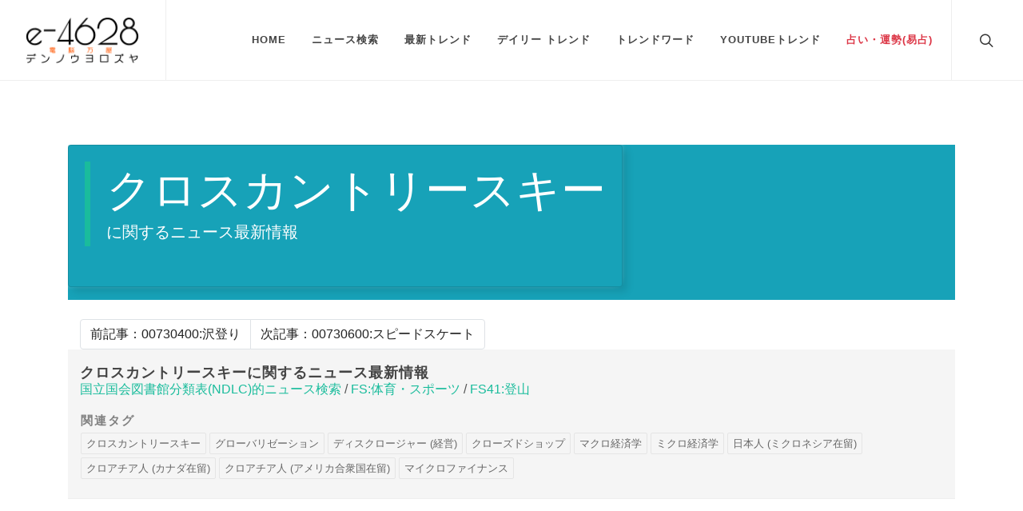

--- FILE ---
content_type: text/html; charset=utf-8
request_url: https://www.e-4628.com/ndlc/fs-ti-yusupotsu/fs41-deng-shan/00730500.html
body_size: 16850
content:




<!DOCTYPE html><html dir="ltr" lang="ja"><head><meta http-equiv="content-type" content="text/html; charset=utf-8"><meta name="author" content="e-4628"><!-- Stylesheets ============================================= --><link rel="stylesheet" href="https://www.e-4628.com/css/init_l.css" type="text/css"><link rel="stylesheet" href="https://www.e-4628.com/css/bootstrap.css" type="text/css" media="print" onload="this.media='all'"><link rel="stylesheet" href="https://www.e-4628.com/style.css" type="text/css" media="print" onload="this.media='all'"><link rel="stylesheet" href="https://www.e-4628.com/css/swiper.css" type="text/css" media="print" onload="this.media='all'"><link rel="stylesheet" href="https://www.e-4628.com/css/dark.css" type="text/css" media="print" onload="this.media='all'"><link rel="stylesheet" href="https://www.e-4628.com/css/font-icons.css" type="text/css" media="print" onload="this.media='all'"><link rel="stylesheet" href="https://www.e-4628.com/css/animate.css" media="print" onload="this.media='all'" type="text/css"><link rel="stylesheet" href="https://www.e-4628.com/css/magnific-popup.css" type="text/css" media="print" onload="this.media='all'"><link rel="stylesheet" href="https://www.e-4628.com/custom.css" type="text/css" media="print" onload="this.media='all'"><noscript><link rel="stylesheet" href="https://www.e-4628.com/css/bootstrap.css" type="text/css"><link rel="stylesheet" href="https://www.e-4628.com/style.css" type="text/css"><link rel="stylesheet" href="https://www.e-4628.com/css/swiper.css" type="text/css"><link rel="stylesheet" href="https://www.e-4628.com/css/dark.css" type="text/css"><link rel="stylesheet" href="https://www.e-4628.com/css/font-icons.css" type="text/css"><link rel="stylesheet" href="https://www.e-4628.com/css/animate.css" type="text/css"><link rel="stylesheet" href="https://www.e-4628.com/css/magnific-popup.css" type="text/css"><link rel="stylesheet" href="https://www.e-4628.com/custom.css" type="text/css"></noscript><meta name="viewport" content="width=device-width, initial-scale=1"><!-- Document Title ============================================= --><title>クロスカントリースキーに関するニュース最新情報 | e-4628</title><meta name="description" content="クロスカントリースキーに関連するニュース、最新情報をお届けします。"><meta name="keywords" content="クロスカントリースキー"><meta property="og:url" content="https://www.e-4628.com/ndlc/fs-ti-yusupotsu/fs41-deng-shan/00730500.html"><meta property="og:type" content="article"><meta property="og:title" content="クロスカントリースキーに関するニュース最新情報"><meta property="og:description" content="クロスカントリースキーに関連するニュース、最新情報をお届けします。"><meta property="og:site_name" content="電脳万事屋 - e-4628.com"><meta property="og:image" content="https://www.e-4628.com/img/logo_l.png"><script async src="https://www.googletagmanager.com/gtag/js?id=UA-250496-2"></script><script>
    window.dataLayer = window.dataLayer || [];
    function gtag(){dataLayer.push(arguments);}
    gtag('js', new Date());

    gtag('config', 'UA-250496-2');
  </script><script data-ad-client="ca-pub-3747899982104488" async src="https://pagead2.googlesyndication.com/pagead/js/adsbygoogle.js"></script></head><body class="stretched"><!-- Document Wrapper ============================================= --><div id="wrapper" class="clearfix"><!-- Header ============================================= --><header id="header" class="full-header"><div id="header-wrap"><div class="container"><div class="header-row"><!-- Logo ============================================= --><div id="logo"><a href="https://www.e-4628.com/" class="standard-logo" data-dark-logo="https://www.e-4628.com/img/logo_d.png"><img src="https://www.e-4628.com/img/logo_l.png" alt="e-4628.com"></a><a href="https://www.e-4628.com/" class="retina-logo" data-dark-logo="https://www.e-4628.com/img/logo_d.png"><img src="https://www.e-4628.com/img/logo_l.png" alt="e-4628.com"></a></div><!-- #logo end --><div class="header-misc"><!-- Top Search ============================================= --><div id="top-search" class="header-misc-icon"><a href="#" id="top-search-trigger"><i class="icon-line-search"></i><i class="icon-line-cross"></i></a></div><!-- #top-search end --></div><div id="primary-menu-trigger"><svg class="svg-trigger" viewBox="0 0 100 100"><path d="m 30,33 h 40 c 3.722839,0 7.5,3.126468 7.5,8.578427 0,5.451959 -2.727029,8.421573 -7.5,8.421573 h -20"></path><path d="m 30,50 h 40"></path><path d="m 70,67 h -40 c 0,0 -7.5,-0.802118 -7.5,-8.365747 0,-7.563629 7.5,-8.634253 7.5,-8.634253 h 20"></path></svg></div><!-- Primary Navigation ============================================= --><nav class="primary-menu"><ul class="menu-container"><li class="menu-item"><a class="menu-link" href="https://www.e-4628.com/"><div>Home</div></a></li><li class="menu-item"><a class="menu-link" href="#"><div>ニュース検索</div></a><ul class="sub-menu-container"><li class="menu-item"><a href="https://www.e-4628.com/ndlc/"><div>図書館<span class="small">風</span>検索</div></a></li><li class="menu-item"><a href="https://www.e-4628.com/tse/"><div>東証<span class="small">風</span>検索</div></a></li><li class="menu-item"><a href="https://www.e-4628.com/jsic/"><div>産業分類<span class="small">別</span>検索</div></a></li><li class="menu-item"><a href="https://www.e-4628.com/pref/"><div>都道府県<span class="small">別</span>検索</div></a></li><li class="menu-item"><a href="https://www.e-4628.com/abroad/"><div>海外旅行先<span class="small">別</span>検索</div></a></li><li class="menu-item"><a href="https://www.e-4628.com/product/"><div>商品分類<span class="small">別</span>検索</div></a></li><li class="menu-item"><a href="https://www.e-4628.com/anniversary/"><div>今日は何の日？<span class="small">風</span>検索</div></a></li><li class="menu-item"><a href="https://www.e-4628.com/birth_year/"><div>生まれ年別有名人・芸能人検索</div></a></li><li class="menu-item"><a href="https://www.e-4628.com/birth_day/"><div>誕生日別有名人・芸能人検索</div></a></li></ul></li><li class="menu-item"><a class="menu-link" href="#"><div>最新トレンド</div></a><ul class="sub-menu-container"><li class="menu-item"><a href="https://www.e-4628.com/list/?q=紀行PV">紀行PV</a></li><li class="menu-item"><a href="https://www.e-4628.com/list/?q=Def Tech">Def Tech</a></li><li class="menu-item"><a href="https://www.e-4628.com/list/?q=不正転売">不正転売</a></li><li class="menu-item"><a href="https://www.e-4628.com/list/?q=稲葉浩志">稲葉浩志</a></li><li class="menu-item"><a href="https://www.e-4628.com/list/?q=ルイ·ヴィトン">ルイ·ヴィトン</a></li><li class="menu-item"><a href="https://www.e-4628.com/list/?q=ライカン">ライカン</a></li><li class="menu-item"><a href="https://www.e-4628.com/list/?q=Noctyx">Noctyx</a></li><li class="menu-item"><a href="https://www.e-4628.com/list/?q=阿澄佳奈">阿澄佳奈</a></li><li class="menu-item"><a href="https://www.e-4628.com/list/?q=みずほ銀行">みずほ銀行</a></li><li class="menu-item"><a href="https://www.e-4628.com/list/?q=子安さん">子安さん</a></li><li class="menu-item"><a href="https://www.e-4628.com/list/?q=非売品ビデオ">非売品ビデオ</a></li><li class="menu-item"><a href="https://www.e-4628.com/list/?q=薄桜鬼">薄桜鬼</a></li><li class="menu-item"><a href="https://www.e-4628.com/list/?q=オバジ">オバジ</a></li><li class="menu-item"><a href="https://www.e-4628.com/list/?q=西宮佑騎">西宮佑騎</a></li><li class="menu-item"><a href="https://www.e-4628.com/list/?q=A列車で行こう9">A列車で行こう9</a></li><li class="menu-item"><a href="https://www.e-4628.com/list/?q=岸尾だいすけ">岸尾だいすけ</a></li><li class="menu-item"><a href="https://www.e-4628.com/list/?q=ロールケージ">ロールケージ</a></li><li class="menu-item"><a href="https://www.e-4628.com/list/?q=偽・誤情報">偽・誤情報</a></li><li class="menu-item"><a href="https://www.e-4628.com/list/?q=シール流行">シール流行</a></li><li class="menu-item"><a href="https://www.e-4628.com/list/?q=800万回">800万回</a></li></ul></li><li class="menu-item"><a class="menu-link" href="#"><div>デイリー トレンド</div></a><ul class="sub-menu-container"><li class="menu-item"><a href="https://www.e-4628.com/list/?q=川崎競馬">川崎競馬</a></li><li class="menu-item"><a href="https://www.e-4628.com/list/?q=ベッカム">ベッカム</a></li><li class="menu-item"><a href="https://www.e-4628.com/list/?q=メーガン妃">メーガン妃</a></li><li class="menu-item"><a href="https://www.e-4628.com/list/?q=稲葉浩志 タッチ">稲葉浩志 タッチ</a></li><li class="menu-item"><a href="https://www.e-4628.com/list/?q=新浜レオン">新浜レオン</a></li><li class="menu-item"><a href="https://www.e-4628.com/list/?q=タイマー">タイマー</a></li><li class="menu-item"><a href="https://www.e-4628.com/list/?q=大田区">大田区</a></li><li class="menu-item"><a href="https://www.e-4628.com/list/?q=ホンダ スーパーカブ">ホンダ スーパーカブ</a></li><li class="menu-item"><a href="https://www.e-4628.com/list/?q=xai">xai</a></li><li class="menu-item"><a href="https://www.e-4628.com/list/?q=さっぽろ雪まつり">さっぽろ雪まつり</a></li></ul></li><li class="menu-item"><a class="menu-link" href="#"><div>トレンドワード</div></a><ul class="sub-menu-container"><li class="menu-item"><a href="https://www.e-4628.com/typical_words/week-trend.html"><div>人気ワード(7日)</div></a></li><li class="menu-item"><a href="https://www.e-4628.com/typical_words/week-rising.html"><div>上昇ワード(7日)</div></a></li><li class="menu-item"><a href="https://www.e-4628.com/typical_words/month-trend.html"><div>人気ワード(30日)</div></a></li><li class="menu-item"><a href="https://www.e-4628.com/typical_words/month-rising.html"><div>上昇ワード(30日)</div></a></li><li class="menu-item"><a href="https://www.e-4628.com/typical_words/attention.html"><div>注目ワード</div></a></li><li class="menu-item"><a href="https://www.e-4628.com/typical_words/typicalword.html"><div>定番ワード</div></a></li><li class="menu-item"><a href="https://www.e-4628.com/typical_words/world.html"><div>世界のNEWS</div></a></li><li class="menu-item"><a href="https://www.e-4628.com/typical_words/government.html"><div>官公庁のNEWS</div></a></li></ul></li><li class="menu-item"><a class="menu-link" href="https://www.e-4628.com/youtube_trend"><div>YouTubeトレンド</div></a></li><li class="menu-item"><a class="menu-link" href="https://www.e-4628.com/iching"><div class="text-danger">占い・運勢(易占)</div></a></li></ul></nav><!-- #primary-menu end --><form class="top-search-form" action="https://www.e-4628.com/list/" method="get"><input type="text" name="q" id="q" class="form-control" value="" placeholder="キーワードを入力してください。" autocomplete="off"></form></div></div></div><div class="header-wrap-clone"></div></header><!-- #header end --><!-- Content ============================================= --><section id="content"><div class="content-wrap"><div class="container clearfix"><div class="container"><div class="row bg-info"><div class="col--md-4 d--flex"><div class="card text-white bg-info mb-3 with-shadow"><div class="card-body"><!-- Hover Content --><div class="title-block"><h2 class="text-white display-4">クロスカントリースキー</h2><span class="text-white">に関するニュース最新情報</span></div></div></div></div></div><ul class="pagination pagination-inside-transparent mt-4 mb-0"><li class="page-item"><a class="page-link" href="https://www.e-4628.com/ndlc/fs-ti-yusupotsu/fs41-deng-shan/00730400.html">前記事：00730400:沢登り</a></li><li class="page-item"><a class="page-link" href="https://www.e-4628.com/ndlc/fs-ti-yusupotsu/fs41-deng-shan/00730600.html">次記事：00730600:スピードスケート</a></li></ul><div class="row" style="background-color:#F5F5F5"><section id="page-title" class="page-title-mini"><div class="container clearfix"><h1>クロスカントリースキーに関するニュース最新情報</h1><a href="https://www.e-4628.com/ndlc/">国立国会図書館分類表(NDLC)的ニュース検索</a>&nbsp;/&nbsp;<a href="https://www.e-4628.com/ndlc/fs-ti-yusupotsu/">FS:体育・スポーツ</a>&nbsp;/&nbsp;<a href="https://www.e-4628.com/ndlc/fs-ti-yusupotsu/fs41-deng-shan/">FS41:登山</a></div><div id="tags" class="widget clearfix mx-3 mt-3 mb-0"><h4 class="highlight-me mb-1">関連タグ</h4><div class="tagcloud"><a href="https://www.e-4628.com/typical_words/world.html">クロスカントリースキー</a><a href="https://www.e-4628.com/ndlc/a1-zheng-zhi/a7420shi-ji/00018700.html">グローバリゼーション</a><a href="https://www.e-4628.com/ndlc/a2-fa-luxing-zheng/a443-zheng-quan/00105600.html">ディスクロージャー (経営)</a><a href="https://www.e-4628.com/ndlc/a2-fa-luxing-zheng/a514-lao-shi-guan-xi/00122700.html">クローズドショップ</a><a href="https://www.e-4628.com/ndlc/da-jing-ji-xuejing-ji-si-xiang/da1-jing-ji-xuejing-ji-si-xiang/00239700.html">マクロ経済学</a><a href="https://www.e-4628.com/ndlc/da-jing-ji-xuejing-ji-si-xiang/da1-jing-ji-xuejing-ji-si-xiang/00240100.html">ミクロ経済学</a><a href="https://www.e-4628.com/ndlc/dc-jing-ji-shishi-qing/dc812-ri-ben/00263700.html">日本人 (ミクロネシア在留)</a><a href="https://www.e-4628.com/ndlc/dc-jing-ji-shishi-qing/dc821-wai-guo/00276800.html">クロアチア人 (カナダ在留)</a><a href="https://www.e-4628.com/ndlc/dc-jing-ji-shishi-qing/dc821-wai-guo/00281600.html">クロアチア人 (アメリカ合衆国在留)</a><a href="https://www.e-4628.com/ndlc/df-huo-bijin-rongbao-xian/df315-shu-min-jin-rong/00317700.html">マイクロファイナンス</a></div></div></section></div><div class="responsibe-adsense-wrap"><script async src="https://pagead2.googlesyndication.com/pagead/js/adsbygoogle.js?client=ca-pub-3747899982104488" crossorigin="anonymous"></script><!-- 横長 --><ins class="adsbygoogle" style="display:block" data-ad-client="ca-pub-3747899982104488" data-ad-slot="9485080304" data-ad-format="auto" data-full-width-responsive="true"></ins><script>
     (adsbygoogle = window.adsbygoogle || []).push({});
</script></div><div class="row"><div class="col-md-4 d-flex"><div class="card with-shadow mb-3"><div class="card-header text-white bg-warning">2026/02/03 - 7:23</div><div class="card-body"><a href="https://news.google.com/rss/articles/CBMiY0FVX3lxTFBwcEZnM2ZBYlZmZ2pFcC1DaTY5T1NXYnZDbG42U3JtNUx3TlFuT1pjX3RBd3FMbFNucjB2SkZVNURQZEs5UHVLOTBEanVFa2xWQXkyQWx6eFZWclRRVm5nRmxwaw?oc=5" target="_blank"><h3 class="card-title">Stevenson SAVART - Milano Cortina 2026</h3></a></div></div></div><div class="col-md-4 d-flex"><div class="card with-shadow mb-3"><div class="card-header text-white bg-warning">2026/02/03 - 7:00</div><div class="card-body"><a href="https://news.google.com/rss/articles/[base64]?oc=5" target="_blank"><h3 class="card-title">ミラノ・コルティナ五輪2026の開幕はいつ？大会日程・種目一覧 - Goal.com</h3></a></div></div></div><div class="col-md-4 d-flex"><div class="card with-shadow mb-3"><div class="card-header text-white bg-warning">2026/02/03 - 5:33</div><div class="card-body"><a href="https://news.google.com/rss/articles/CBMiYEFVX3lxTE5HbXFPOFJoRF9lZHhaRHpWdEtNZlZPMlp2c0toNDZROGYtNDZrU29oOC04UThMTEdPa2lsYkpZSjhqRG5SM1ZHb3B2Z0M3WFY3YUVVZkQ4eFFheURWV3FveA?oc=5" target="_blank"><h3 class="card-title">Vilma NISSINEN - Milano Cortina 2026</h3></a></div></div></div><div class="col-md-4 d-flex"><div class="card with-shadow mb-3"><div class="card-header text-white bg-warning">2026/02/03 - 5:33</div><div class="card-body"><a href="https://news.google.com/rss/articles/CBMiWkFVX3lxTE5EZ2FBVkViZi1wbTdEOGhUclFUbWFuU09kWmJrbi1fbkEtSUJZV3ozazlMMERuWnhmY1k1Y1o0T2JqXzdTZzFLM3VTYklVbE9LZUcwLUtzU0VoQQ?oc=5" target="_blank"><h3 class="card-title">Noe NAEFF - Milano Cortina 2026</h3></a></div></div></div><div class="col-md-4 d-flex"><div class="card with-shadow mb-3"><div class="card-header text-white bg-warning">2026/02/03 - 5:31</div><div class="card-body"><a href="https://news.google.com/rss/articles/CBMiXkFVX3lxTE53MHFUWXg2Q005dzVCSVFCT25zM25qTURPSHZVNzZHcGdCUk1tMEFSR0ZUNkJZRUJIUWNFRDBRNy03XzJaOG5XeHo2OXNNSWVDcklJZ2Rva1BkaTRRZlE?oc=5" target="_blank"><h3 class="card-title">Daryna MYHAL - Milano Cortina 2026</h3></a></div></div></div><div class="col-md-4 d-flex"><div class="card with-shadow mb-3"><div class="card-header text-white bg-warning">2026/02/03 - 5:20</div><div class="card-body"><a href="https://news.google.com/rss/articles/CBMibkFVX3lxTE1jNDYtWEh3X2hkdVItcEVMcC15c3N3S1ltSkt2TmJ5Q0I0dlhYTUJaaGdvcFQ3VVBBcFd6S2JVVER6S3dkTUJnaG5hNjFGQjFwTGY3TlJveU1YQ21fN1hFdlhGUTgtSFdUWE9XWWVB?oc=5" target="_blank"><h3 class="card-title">Harald Oestberg AMUNDSEN - Milano Cortina 2026</h3></a></div></div></div><div class="col-md-4 d-flex"><div class="card with-shadow mb-3"><div class="card-header text-white bg-warning">2026/02/03 - 5:00</div><div class="card-body"><a href="https://news.google.com/rss/articles/CBMiXkFVX3lxTE5Rc3pweUp2aFV3Y0EtZUk1cDJ2bFJXbDFYUTA0OWd4UmJRTHF1SHEwZFNtN1B3ZzlYdHlJNVQ4cDZLUTZ3dmw0RzgzSERYWUt4dHBGNnk2WXc4SFIxd2c?oc=5" target="_blank"><h3 class="card-title">スキークロカン 小学生３２人白熱 勝山で大会 | スポーツ | 福井のニュース - 福井新聞社</h3></a></div></div></div><div class="col-md-4 d-flex"><div class="card with-shadow mb-3"><div class="card-header text-white bg-warning">2026/02/03 - 3:00</div><div class="card-body"><a href="https://news.google.com/rss/articles/[base64]?oc=5" target="_blank"><h3 class="card-title">ランカ・カートンファブリック・スキーマラソン2026で優勝したエグリティスとウキナ - ProXCskiing</h3></a></div></div></div><div class="col-md-4 d-flex"><div class="card with-shadow mb-3"><div class="card-header text-white bg-warning">2026/02/03 - 2:23</div><div class="card-body"><a href="https://news.google.com/rss/articles/CBMiX0FVX3lxTE1sTE93SXo3aWNab0lrdmpnaGRySGpMWHgyMURZZ0V6ZE9xUmlPRjJHNW82NkZNQmpIS0hrVnB0ODh5Rk1uRmhoakltanVYSnVRR09jRHM5eDQ3cW5VdkZn?oc=5" target="_blank"><h3 class="card-title">Anna MILERSKA - Milano Cortina 2026</h3></a></div></div></div><div class="col-md-4 d-flex"><div class="card with-shadow mb-3"><div class="card-header text-white bg-warning">2026/02/03 - 2:21</div><div class="card-body"><a href="https://news.google.com/rss/articles/CBMiaEFVX3lxTE5uRXBBSDUtZVhhYkRzalB4YjgxRjd0RXdUSDFNSV9vOER4Vjc1cFUzLVRXOWRKaFZyTEFSOUtnRmFmYUVJN1FDS3NBUjhrczA1TUp2djJrVTJEa2tGVGh6bUZXNzFWdFJr?oc=5" target="_blank"><h3 class="card-title">Katharina BRUDERMANN - Milano Cortina 2026</h3></a></div></div></div><div class="col-md-4 d-flex"><div class="card with-shadow mb-3"><div class="card-header text-white bg-warning">2026/02/03 - 1:07</div><div class="card-body"><a href="https://news.google.com/rss/articles/[base64]?oc=5" target="_blank"><h3 class="card-title">ヴェストゴータロペット クラシック 2026 のユッターダルとベングトソンの優勝者 - ProXCskiing</h3></a></div></div></div><div class="col-md-4 d-flex"><div class="card with-shadow mb-3"><div class="card-header text-white bg-warning">2026/02/02 - 18:28</div><div class="card-body"><a href="https://news.google.com/rss/articles/CBMiX0FVX3lxTE5peXBsN1R5ZDVpdUZXR2o4SXB2VzdPaUxlYmVXZWpObzRtVFhaTlZVaE01bnpXRHV1cGgxb3VaUGJJUjNqZ2tWWmhjRW1ralY4NDZHM3drNFAzVkxZaURB?oc=5" target="_blank"><h3 class="card-title">吉田で開催の全日本大会へ弾み！十日町市小学校親善スキー大会 - 十日町タウン情報</h3></a></div></div></div><div class="col-md-4 d-flex"><div class="card with-shadow mb-3"><div class="card-header text-white bg-warning">2026/02/02 - 13:22</div><div class="card-body"><a href="https://news.google.com/rss/articles/CBMiWEFVX3lxTE5MQVFoREFrbjJwUlpicms4bnl5andFWE1qa0hRbkJTRGNob1pJVHh0eXhIR0tqVGxZWHdsLVp5dmZlWjFsSmxKQ09ac1JXbmlxdjBpV1RCWV8?oc=5" target="_blank"><h3 class="card-title">野辺地クロカンSC（男子）、アスリートク東北A（女子） リレーV／青森県小学生スキー大会 - 東奥日報社</h3></a></div></div></div><div class="col-md-4 d-flex"><div class="card with-shadow mb-3"><div class="card-header text-white bg-warning">2026/02/02 - 2:17</div><div class="card-body"><a href="https://news.google.com/rss/articles/[base64]?oc=5" target="_blank"><h3 class="card-title">2026 年ラ・サヴォヤード・マラソンでカルデリーニとクーペの優勝者 - ProXCskiing</h3></a></div></div></div><div class="col-md-4 d-flex"><div class="card with-shadow mb-3"><div class="card-header text-white bg-warning">2026/02/02 - 2:17</div><div class="card-body"><a href="https://news.google.com/rss/articles/[base64]?oc=5" target="_blank"><h3 class="card-title">Jizerská50 シーズン XVII: 女子の暫定結果 - ProXCskiing</h3></a></div></div></div><div class="col-md-4 d-flex"><div class="card with-shadow mb-3"><div class="card-header text-white bg-warning">2026/02/02 - 2:17</div><div class="card-body"><a href="https://news.google.com/rss/articles/[base64]?oc=5" target="_blank"><h3 class="card-title">Wadköpingsloppet 2026 の優勝者、Angelsiöö と Hansson - ProXCskiing</h3></a></div></div></div><div class="col-md-4 d-flex"><div class="card with-shadow mb-3"><div class="card-header text-white bg-warning">2026/02/01 - 22:29</div><div class="card-body"><a href="https://news.google.com/rss/articles/CBMiS0FVX3lxTFBobUZBbjdVMkwwcWs1VHRGTGQxeEszN1Q5RUVHbXhQckJtNzNjWWw1ejl4SlBnZUg2UnQ4TVlEcnFsdWlBNWl0YnJzSQ?oc=5" target="_blank"><h3 class="card-title">クロカンスキーで山間滑走 札幌で国際大会 - 47NEWS</h3></a></div></div></div><div class="col-md-4 d-flex"><div class="card with-shadow mb-3"><div class="card-header text-white bg-warning">2026/02/01 - 22:29</div><div class="card-body"><a href="https://news.google.com/rss/articles/CBMie0FVX3lxTE1qU1VIMUpoQ2dOMzF3REVzNGFNZWVNLTlqYnBEaUF3Y0JQcWRtNjBQcUFVdkE4dDJXR2c2bDd4YTc4bUtTb2o5cncwX2hXZzlfN2JzbE1ocFliYUx3SE43dGZiWWtfQmMtZFdjSTZDSEdpZWRQdFFMU3VZUQ?oc=5" target="_blank"><h3 class="card-title">クロカンスキーで山間滑走 札幌で国際大会 - au Webポータル</h3></a></div></div></div><div class="col-md-4 d-flex"><div class="card with-shadow mb-3"><div class="card-header text-white bg-warning">2026/02/01 - 22:29</div><div class="card-body"><a href="https://news.google.com/rss/articles/[base64]?oc=5" target="_blank"><h3 class="card-title">クロカンスキーで山間滑走　札幌で国際大会 - ｄメニューニュース</h3></a></div></div></div><div class="col-md-4 d-flex"><div class="card with-shadow mb-3"><div class="card-header text-white bg-warning">2026/02/01 - 18:49</div><div class="card-body"><a href="https://news.google.com/rss/articles/CBMif0FVX3lxTE9RN25wWG5rNnI0RnMzM2VvMkVBV2FPUVpPdGxGcEJPRUlFMWZiQ3ZQOVhIZDdvOW15eXhCN3ZzeG94V0p2aHlkZ3l4VjZEaW52Y2cyU2JJbDdidXh0X045ZV9fYlNoeU82WnMzbUNyLThyVzM4czF4ZXV4b240eHM?oc=5" target="_blank"><h3 class="card-title">冬季パラ・クロスカントリースキー出場内定の阿部友里香選手 ふるさとの山田町で壮行会 岩手（IBC岩手放送） - Yahoo!ニュース</h3></a></div></div></div><div class="col-md-4 d-flex"><div class="card with-shadow mb-3"><div class="card-header text-white bg-warning">2026/02/01 - 16:00</div><div class="card-body"><a href="https://news.google.com/rss/articles/[base64]?oc=5" target="_blank"><h3 class="card-title">女子 団体スプリントフリー 決勝 レース分析 - クロスカントリースキー | ミラノ・コルティナ2026オリンピック - Milano Cortina 2026</h3></a></div></div></div><div class="col-md-4 d-flex"><div class="card with-shadow mb-3"><div class="card-header text-white bg-warning">2026/02/01 - 11:13</div><div class="card-body"><a href="https://news.google.com/rss/articles/[base64]?oc=5" target="_blank"><h3 class="card-title">Jizerská50 シーズン XVII: スタートリスト、開始時間、視聴場所 - ProXCskiing</h3></a></div></div></div><div class="col-md-4 d-flex"><div class="card with-shadow mb-3"><div class="card-header text-white bg-warning">2026/02/01 - 8:09</div><div class="card-body"><a href="https://news.google.com/rss/articles/CBMiWEFVX3lxTFB2WmVFQW1LNUJkT1BBYVhqMk9NN0ZKVHQ0X0NjN1p0dGN2SXJVT1ZIMDJkVVNFOFc4Z1pWbDdPY2pKZ0Fwa1VsemNvTEZ0dkYxeF83eGppRDQ?oc=5" target="_blank"><h3 class="card-title">京都の大学教授が指摘「冬季スポーツの危機」 競技環境悪化や選手の苦悩「進化しなければ未来はない」 - 京都新聞デジタル</h3></a></div></div></div><div class="col-md-4 d-flex"><div class="card with-shadow mb-3"><div class="card-header text-white bg-warning">2026/02/01 - 3:22</div><div class="card-body"><a href="https://news.google.com/rss/articles/CBMiSkFVX3lxTE16V1I0VTk1UV9NMFVndVJxeUdyUURyUVlmUmRsMXc3cXIyeUYzZkdmNUZLNzJLcHNxQ0NpZlk0N2NhdkRKUi1RVFV3?oc=5" target="_blank"><h3 class="card-title">７０年前に冬季五輪出場 旧中郷村出身 宮尾辰男さん 偉大な先輩知って 中郷小 スキー授業で顕彰 - 上越タイムス社</h3></a></div></div></div><div class="col-md-4 d-flex"><div class="card with-shadow mb-3"><div class="card-header text-white bg-warning">2026/01/31 - 18:30</div><div class="card-body"><a href="https://news.google.com/rss/articles/[base64]?oc=5" target="_blank"><h3 class="card-title">ヤン・スライル、チェコ最高のスキーヤーを目指す - ProXCskiing</h3></a></div></div></div><div class="col-md-4 d-flex"><div class="card with-shadow mb-3"><div class="card-header text-white bg-warning">2026/01/31 - 16:40</div><div class="card-body"><a href="https://news.google.com/rss/articles/CBMiS0FVX3lxTE9MTm8yd3JCTWFDdUVMUkpNajA2WFM0NnpPX08yY05iOHMyb182alpOVi1xcmFzNkpac0hVdUlFUDZBeE1HTksxWmNtNA?oc=5" target="_blank"><h3 class="card-title">【動画あり】競技スキーの隆盛、豪雪地から夢見て…クロスカントリー競技場に響く“切磋琢磨の音” 写真連載［にいがた新白景］1月編～十日町市～ - 47NEWS</h3></a></div></div></div><div class="col-md-4 d-flex"><div class="card with-shadow mb-3"><div class="card-header text-white bg-warning">2026/01/31 - 16:30</div><div class="card-body"><a href="https://news.google.com/rss/articles/CBMiXkFVX3lxTE1TeFk1M01RcDloMmpwdUlxMXYxcDFVRHZpVlc1cGhEVC05NlhnQVZGRXd4eDhZWEI1NVRJem9aSWM3RDQxVE5KVE8wUldzR3BOWkhtQmcycVo3eE52Qnc?oc=5" target="_blank"><h3 class="card-title">【動画あり】競技スキーの隆盛、豪雪地から夢見て…クロスカントリー競技場に響く“切磋琢磨の音” - 新潟日報</h3></a></div></div></div><div class="col-md-4 d-flex"><div class="card with-shadow mb-3"><div class="card-header text-white bg-warning">2026/01/31 - 16:00</div><div class="card-body"><a href="https://news.google.com/rss/articles/[base64]?oc=5" target="_blank"><h3 class="card-title">概要 - クロスカントリースキー 男子 4x7.5kmリレー | ミラノ・コルティナ2026オリンピック - Milano Cortina 2026</h3></a></div></div></div><div class="col-md-4 d-flex"><div class="card with-shadow mb-3"><div class="card-header text-white bg-warning">2026/01/31 - 16:00</div><div class="card-body"><a href="https://news.google.com/rss/articles/[base64]?oc=5" target="_blank"><h3 class="card-title">概要 - クロスカントリースキー 男子 10kmインターバルスタートフリー | ミラノ・コルティナ2026オリンピック - Milano Cortina 2026</h3></a></div></div></div><div class="col-md-4 d-flex"><div class="card with-shadow mb-3"><div class="card-header text-white bg-warning">2026/01/31 - 16:00</div><div class="card-body"><a href="https://news.google.com/rss/articles/[base64]?oc=5" target="_blank"><h3 class="card-title">概要 - クロスカントリースキー 男子 スプリントクラシカル | ミラノ・コルティナ2026オリンピック - Milano Cortina 2026</h3></a></div></div></div><div class="col-md-4 d-flex"><div class="card with-shadow mb-3"><div class="card-header text-white bg-warning">2026/01/31 - 16:00</div><div class="card-body"><a href="https://news.google.com/rss/articles/[base64]?oc=5" target="_blank"><h3 class="card-title">概要 - クロスカントリースキー 男子 団体スプリントフリー | ミラノ・コルティナ2026オリンピック - Milano Cortina 2026</h3></a></div></div></div><div class="col-md-4 d-flex"><div class="card with-shadow mb-3"><div class="card-header text-white bg-warning">2026/01/31 - 11:15</div><div class="card-body"><a href="https://news.google.com/rss/articles/[base64]?oc=5" target="_blank"><h3 class="card-title">南ティロル・ムーンライト・クラシック・セイザー・アルム2026でミッヒとネルドラムが優勝 - ProXCskiing</h3></a></div></div></div><div class="col-md-4 d-flex"><div class="card with-shadow mb-3"><div class="card-header text-white bg-warning">2026/01/31 - 10:08</div><div class="card-body"><a href="https://news.google.com/rss/articles/[base64]?oc=5" target="_blank"><h3 class="card-title">ベジホフ・スプリントがプロツアーデビューを果たす歴史的なスプリントの夜 - ProXCskiing</h3></a></div></div></div><div class="col-md-4 d-flex"><div class="card with-shadow mb-3"><div class="card-header text-white bg-warning">2026/01/31 - 4:37</div><div class="card-body"><a href="https://news.google.com/rss/articles/[base64]?oc=5" target="_blank"><h3 class="card-title">ベジホフ スプリント シーズン XVII: 女子の暫定結果 - ProXCskiing</h3></a></div></div></div><div class="col-md-4 d-flex"><div class="card with-shadow mb-3"><div class="card-header text-white bg-warning">2026/01/31 - 1:18</div><div class="card-body"><a href="https://news.google.com/rss/articles/CBMiZEFVX3lxTE51Rk9xaHM5SzFld2J6Y0hwU2VURzh2T01NQzBDdDZ5S3ZkZjNSSWVuc1QzNFZoaU5qTFBoejNCODR4dzRsYTBQXzc3VXllS2FNZXVZckhkQndlYS10QjZRN0JxODQ?oc=5" target="_blank"><h3 class="card-title">夜の歩くスキーイベント｢ナイトクロカンin中島公園｣ が報道公開 イルミネーションで彩られたコースに、「雪のモアイ」づくりも - TBS NEWS DIG</h3></a></div></div></div><div class="col-md-4 d-flex"><div class="card with-shadow mb-3"><div class="card-header text-white bg-warning">2026/01/30 - 21:18</div><div class="card-body"><a href="https://news.google.com/rss/articles/[base64]?oc=5" target="_blank"><h3 class="card-title">全中スキー・クロカンに後志管内勢10人　喜茂別は過去最多6人 - ｄメニューニュース</h3></a></div></div></div><div class="col-md-4 d-flex"><div class="card with-shadow mb-3"><div class="card-header text-white bg-warning">2026/01/30 - 17:33</div><div class="card-body"><a href="https://news.google.com/rss/articles/CBMif0FVX3lxTFBnNktrbTdhQ2lrd0x3RTI5aF9QMWhpaHcwZ2RjSjM5Z00tN1Qyd0d1N0hpQXFzT3hoNXdIcFFGaEhxZ3JjamZZVk1ETTJ6Wkw2WFNyRmplaXhYbGxBZGRHbDZnUnFnTl9rQmo3bklYcW1BdW9mYVdWblhSeFlocDg?oc=5" target="_blank"><h3 class="card-title">地球温暖化で減少する冬季五輪候補地 環境保護へ渡部暁斗らアスリートが立ち上がる（産経新聞） - Yahoo!ニュース</h3></a></div></div></div><div class="col-md-4 d-flex"><div class="card with-shadow mb-3"><div class="card-header text-white bg-warning">2026/01/30 - 16:00</div><div class="card-body"><a href="https://news.google.com/rss/articles/[base64]?oc=5" target="_blank"><h3 class="card-title">概要 - クロスカントリースキー 男子 50kmマススタートクラシカル | ミラノ・コルティナ2026オリンピック - Milano Cortina 2026</h3></a></div></div></div><div class="col-md-4 d-flex"><div class="card with-shadow mb-3"><div class="card-header text-white bg-warning">2026/01/30 - 13:03</div><div class="card-body"><a href="https://news.google.com/rss/articles/CBMiWkFVX3lxTE5fZG50TjZsbENZTmNPcWJLWnBiTE84LW9EcVVva3dRWDVsUXdvYWZMcWJWT2hQNU5Mdk9Zbzl3dUVjalpMYng0NUNrVE1NcEJQbnR3RWtCcGx1dw?oc=5" target="_blank"><h3 class="card-title">紋別スキー歩こう会が結成50周年 初心者講習で会員回復 - 北海道新聞デジタル</h3></a></div></div></div><div class="col-md-4 d-flex"><div class="card with-shadow mb-3"><div class="card-header text-white bg-warning">2026/01/30 - 5:44</div><div class="card-body"><a href="https://news.google.com/rss/articles/CBMiggFBVV95cUxQQmpOaFR0UVM5Q3Y2QzNJYlAzS3lxYklNTEptaW43cEdkcGR6R0pWdGk5dkVWZVQ1cHNlOEhxTW5YTzFmTzRaOC1fZk85UVVDcjNXOEFnSnViOG1rZFROUXRTeHh3X0VyTS1sVlMwZllPTlhhSjV0RXFwa09tM1NsaHdB?oc=5" target="_blank"><h3 class="card-title">クロスカントリースキーの競技情報 - ミラノ・コルティナ2026オリンピック・パラリンピック特集 - スポーツナビ</h3></a></div></div></div><div class="col-md-4 d-flex"><div class="card with-shadow mb-3"><div class="card-header text-white bg-warning">2026/01/30 - 3:34</div><div class="card-body"><a href="https://news.google.com/rss/articles/[base64]?oc=5" target="_blank"><h3 class="card-title">引退：2月21日でキャリアを終える - ProXCskiing</h3></a></div></div></div><div class="col-md-4 d-flex"><div class="card with-shadow mb-3"><div class="card-header text-white bg-warning">2026/01/30 - 0:15</div><div class="card-body"><a href="https://news.google.com/rss/articles/CBMia0FVX3lxTE5icEVzYlpHQVNiWVdGTHhxb2NqOTI0Y3Y4NktSSE5aaWU3WlFkOFNQY2xjbEFMM25Rd0JXbktUa3hublFNWGdaSHJnUWMzWW5mRDZrUU12VEhlTjJkaDRZOUQxRktPdmpwU2cw?oc=5" target="_blank"><h3 class="card-title">ミラノ・コルティナ五輪2026 2月12日の日程（日本時間）｜開始時刻・全競技一覧 - THE ANSWER</h3></a></div></div></div><div class="col-md-4 d-flex"><div class="card with-shadow mb-3"><div class="card-header text-white bg-warning">2026/01/29 - 0:48</div><div class="card-body"><a href="https://news.google.com/rss/articles/[base64]?oc=5" target="_blank"><h3 class="card-title">ベドジホフ スプリントとイゼルスカ 50 に向けて知っておくべきことすべて - ProXCskiing</h3></a></div></div></div><div class="col-md-4 d-flex"><div class="card with-shadow mb-3"><div class="card-header text-white bg-warning">2026/01/28 - 20:00</div><div class="card-body"><a href="https://news.google.com/rss/articles/CBMif0FVX3lxTE9uYXVIYTl4SGZQdklmVWFzRlpjZk5lUkpsUHJYM2xFT0dYMldWb0dUZ2FQdDB4RVVnSDFWYTM2VDhZTGJsVFYtbWp4TEtCRzdlRUYzdVN6RmhLRGxySUdQWHNvMld6eGlKeEhDaTZBSWR1OGJuSG9oUzVGRWpWT0E?oc=5" target="_blank"><h3 class="card-title">レジェンド渡部暁斗、最後の五輪へ「僕に残されているものは奇跡を起こすということだけ」（サンケイスポーツ） - Yahoo!ニュース</h3></a></div></div></div><div class="col-md-4 d-flex"><div class="card with-shadow mb-3"><div class="card-header text-white bg-warning">2026/01/28 - 19:02</div><div class="card-body"><a href="https://news.google.com/rss/articles/CBMif0FVX3lxTE1HSm5WLWRiWEZLUXpoQk1yZTVMRkozdGd5SnJOSzNDTVlaN2FhckEzbDItZVFleGU3MzZPV2JOOWhnQWRHZTJ5LWRXbktaTHYteEtqWHpwLVRqQTQyY21RNUpvYlExdXNpaG42TDZraEZqSzlFem52MDVINE5NcmM?oc=5" target="_blank"><h3 class="card-title">ミラノ五輪へ決意 クロスカントリースキー馬場直人選手「日本人初のメダル獲得を」 地元の長野・山ノ内町で激励会 - Yahoo!ニュース</h3></a></div></div></div><div class="col-md-4 d-flex"><div class="card with-shadow mb-3"><div class="card-header text-white bg-warning">2026/01/28 - 17:38</div><div class="card-body"><a href="https://news.google.com/rss/articles/[base64]?oc=5" target="_blank"><h3 class="card-title">【ミラノ冬季五輪】ノルディックスキー複合 団体スプリント クロスカントリー - ミラノ・コルティナ・オリンピック2026 - 朝日新聞</h3></a></div></div></div><div class="col-md-4 d-flex"><div class="card with-shadow mb-3"><div class="card-header text-white bg-warning">2026/01/28 - 17:23</div><div class="card-body"><a href="https://news.google.com/rss/articles/CBMicEFVX3lxTE03ZDMyS1VXcEg5bW5BR002NzJMSjlNZ09SUWt2UjVRZTlrR01hRkUyRmc5cjFHaXAySnhyQk8xNjBWaFBOZDJQNzlvTlhoV0hoZG1PUnFZX2k5ODlVZUVoNTdsX2FEaWhrcXpoRXNWT3A?oc=5" target="_blank"><h3 class="card-title">｢スキー科｣授業がある上田市の菅平小 全校児童でクロスカントリー大会 - 信濃毎日新聞デジタル</h3></a></div></div></div><div class="col-md-4 d-flex"><div class="card with-shadow mb-3"><div class="card-header text-white bg-warning">2026/01/28 - 15:34</div><div class="card-body"><a href="https://news.google.com/rss/articles/CBMie0FVX3lxTE8weHh4Q1UtNVZkYWJDMnMyZV9PdkdNRTU3aVNSYUE5V0ZFWDBzRWJxdV9FZS1EUjJNSDhuZ05Qa2FGbXhLZ3ZHWExxeHV3c3FRR1JGSmVjSXZ6RFl3S093d1ZoMFI4RmlrVkVSLWxlWFlVVjJ3SlBMd1I4UQ?oc=5" target="_blank"><h3 class="card-title">ドローン視点で見る白熱の北東アジア氷雪ラリー 中国吉林省 - au Webポータル</h3></a></div></div></div><div class="col-md-4 d-flex"><div class="card with-shadow mb-3"><div class="card-header text-white bg-warning">2026/01/27 - 22:31</div><div class="card-body"><a href="https://news.google.com/rss/articles/CBMia0FVX3lxTE1XTG1feTVwNUFSSjZ1VFdMd05qNEpmai12eDI0YmRIcTZUQTVuQUZsX3BjYnp1V2pIZ0VFNmtuVjQ0WXVLdElaUUlwejJLTFRjdlBYYlZUZzQ0dGpPYnd3OTVFbHgwdkRnZVdJ?oc=5" target="_blank"><h3 class="card-title">ミラノ・コルティナ五輪2026 2月15日の日程（日本時間）｜開始時刻・全競技一覧 - THE ANSWER</h3></a></div></div></div></div></div></div></div></section><!-- #content end --><section id="page-title" class="page-title-mini"><div class="container clearfix"><h4>関連情報：おすすめの広告</h4></div></section><section class=""><div class="container"><script async src="https://pagead2.googlesyndication.com/pagead/js/adsbygoogle.js"></script><ins class="adsbygoogle" style="display:block" data-ad-format="autorelaxed" data-ad-client="ca-pub-3747899982104488" data-ad-slot="1370123859"></ins><script>
          (adsbygoogle = window.adsbygoogle || []).push({});
        </script></div></section><div class="promo promo-light promo-full p-4 p-md-5"><div class="container"><div class="row align-items-center"><div class="col-12 col-lg"><div class="fancy-title title-bottom-border mb-3"><h3 class="h2">電脳世界の"今"を探すなら <span class="text-warning">e-4628.com</span></h3></div><p>Googleで"今"、"現在" 検索されている最新のトレンドワードをもとに、ニュース最新情報を提供いたします。</p></div></div></div></div><!-- Footer ============================================= --><footer id="footer" class="dark mt-0"><!-- Copyrights ============================================= --><div id="copyrights"><div class="container"><div class="row justify-content-between col-mb-30"><div class="col-12 col-lg-auto text-center text-lg-left order-last order-lg-first"><img src="https://www.e-4628.com/img/logo_d.png" alt="e-4628" class="mb-4" style="height: 100px;width: 147px;"><br> &copy; 2026 All rights reserved by e-4628 </div><div class="col-12 col-lg-auto text-center text-lg-right"><div class="copyrights-menu copyright-links"><a href="https://www.e-4628.com/">Home</a></div></div></div></div></div><!-- #copyrights end --></footer><!-- #footer end --></div><!-- #wrapper end --><!-- Go To Top ============================================= --><div id="gotoTop" class="icon-angle-up"></div><!-- JavaScripts ============================================= --><script src="https://www.e-4628.com/js/jquery.js"></script><script src="https://www.e-4628.com/js/plugins.min.js"></script><!-- Footer Scripts ============================================= --><script>window.scwJsPath = "https://www.e-4628.com/js";</script><script src="https://www.e-4628.com/js/functions.js"></script></body></html>


--- FILE ---
content_type: text/html; charset=utf-8
request_url: https://www.google.com/recaptcha/api2/aframe
body_size: 265
content:
<!DOCTYPE HTML><html><head><meta http-equiv="content-type" content="text/html; charset=UTF-8"></head><body><script nonce="ue2bJjbsDz-9SllnlpGJRQ">/** Anti-fraud and anti-abuse applications only. See google.com/recaptcha */ try{var clients={'sodar':'https://pagead2.googlesyndication.com/pagead/sodar?'};window.addEventListener("message",function(a){try{if(a.source===window.parent){var b=JSON.parse(a.data);var c=clients[b['id']];if(c){var d=document.createElement('img');d.src=c+b['params']+'&rc='+(localStorage.getItem("rc::a")?sessionStorage.getItem("rc::b"):"");window.document.body.appendChild(d);sessionStorage.setItem("rc::e",parseInt(sessionStorage.getItem("rc::e")||0)+1);localStorage.setItem("rc::h",'1770101212809');}}}catch(b){}});window.parent.postMessage("_grecaptcha_ready", "*");}catch(b){}</script></body></html>